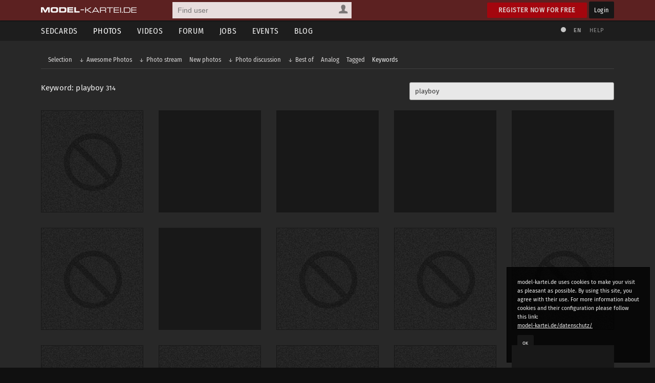

--- FILE ---
content_type: text/html; charset=utf-8
request_url: https://www.model-kartei.de/photos/keywords/playboy/
body_size: 5440
content:
<!DOCTYPE html>
<html lang="en">
<head>
<meta http-equiv="Content-Type" content="text/html; charset=utf-8" />
<title>Keyword: playboy · Photos · model-kartei.de</title>

<meta name="author" content="https://www.model-kartei.de/, Hendrik Siemens" />
<meta name="description" content="All pictures for keyword playboy. model-kartei.de lists 314 pictures for that topic playboy." />
<meta name="keywords" content="playboy" />
<meta name="revisit-after" content="1 day" />
<meta name="robots" content="index,follow" />
<meta http-equiv="expires" content="60" />
<meta name="viewport" content="width=1120" />

<!-- Fetzbuch //-->
<meta property="og:title" content="Keyword: playboy · Photos · model-kartei.de" />
<meta property="og:description" content="All pictures for keyword playboy. model-kartei.de lists 314 pictures for that topic playboy." />
<meta property="og:url" content="https://www.model-kartei.de/photos/keywords/playboy/" />
<meta property="og:locale" content="en_GB" />
<meta property="og:image" content="https://www.model-kartei.de/assets/icons/touch-icon-152x152.png" />
<meta property="og:site_name" content="model-kartei.de" />

<!-- Gezwitscher //-->
<meta name="twitter:card" content="summary" />
<meta name="twitter:site" content="@theModelKartei" />
<meta name="twitter:title" content="Keyword: playboy · Photos · model-kartei.de" />
<meta name="twitter:description" content="All pictures for keyword playboy. model-kartei.de lists 314 pictures for that topic playboy." />
<meta name="twitter:image" content="https://www.model-kartei.de/assets/icons/touch-icon-152x152.png" />

<!-- G ohne Plus //-->
<meta name="google-site-verification" content="Dfmvs8iW56T_oKWQvI1G_1yAkDt9VwVuqGNwZNhP26g" />

<!-- noPinterest //-->
<meta name="pinterest" content="nopin" />

<!-- Apfel icon //-->
<link rel="apple-touch-icon" href="https://www.model-kartei.de/assets/icons/touch-icon.png" />
<link rel="apple-touch-icon" href="https://www.model-kartei.de/assets/icons/touch-icon-57x57.png" sizes="57x57" />
<link rel="apple-touch-icon" href="https://www.model-kartei.de/assets/icons/touch-icon-72x72.png" sizes="72x72" />
<link rel="apple-touch-icon" href="https://www.model-kartei.de/assets/icons/touch-icon-76x76.png" sizes="76x76" />
<link rel="apple-touch-icon" href="https://www.model-kartei.de/assets/icons/touch-icon-114x114.png" sizes="114x114" />
<link rel="apple-touch-icon" href="https://www.model-kartei.de/assets/icons/touch-icon-120x120.png" sizes="120x120" />
<link rel="apple-touch-icon" href="https://www.model-kartei.de/assets/icons/touch-icon-128x128.png" sizes="128x128" />
<link rel="apple-touch-icon" href="https://www.model-kartei.de/assets/icons/touch-icon-144x144.png" sizes="144x144" />
<link rel="apple-touch-icon" href="https://www.model-kartei.de/assets/icons/touch-icon-152x152.png" sizes="152x152" />

<!-- Fenster icon -->
<meta name="application-name" content="Keyword: playboy · Photos · model-kartei.de" />
<meta name="msapplication-TileColor" content="#ffffff" />
<meta name="msapplication-TileImage" content="https://www.model-kartei.de/assets/icons/touch-icon-152x152.png" />
<meta name="msapplication-starturl" content="https://www.model-kartei.de/photos/keywords/playboy/" />
<meta name="msapplication-square70x70logo" content="https://www.model-kartei.de/assets/icons/win8-tile-70x70.png" />
<meta name="msapplication-square144x144logo" content="https://www.model-kartei.de/assets/icons/win8-tile-144x144.png" />
<meta name="msapplication-square150x150logo" content="https://www.model-kartei.de/assets/icons/win8-tile-150x150.png" />
<meta name="msapplication-wide310x150logo" content="https://www.model-kartei.de/assets/icons/win8-tile-310x150.png" />
<meta name="msapplication-square310x310logo" content="https://www.model-kartei.de/assets/icons/win8-tile-310x310.png" />

<!-- Favicon -->
<link class="icony" rel="shortcut icon" type="image/x-icon" href="https://www.model-kartei.de/assets/icons/favicon.ico" />
<link class="icony" rel="icon" type="image/png" href="https://www.model-kartei.de/assets/icons/favicon-16x16.png" sizes="16x16" />
<link class="icony" rel="icon" type="image/png" href="https://www.model-kartei.de/assets/icons/favicon-32x32.png" sizes="32x32" />
<link class="icony" rel="icon" type="image/png" href="https://www.model-kartei.de/assets/icons/favicon-96x96.png" sizes="96x96" />
<link class="icony" rel="icon" type="image/png" href="https://www.model-kartei.de/assets/icons/favicon-160x160.png" sizes="160x160" />
<link class="icony" rel="icon" type="image/png" href="https://www.model-kartei.de/assets/icons/favicon-196x196.png" sizes="196x196" />

<!-- Prev/Next -->
<link id="pageNext" rel="next" href="https://www.model-kartei.de/photos/keywords/playboy/?page=1" />

<!-- Stylesheet -->
<link href="https://www.model-kartei.de/assets/css/mkv5-5.min.css" rel="stylesheet" type="text/css" />
<link href="https://www.model-kartei.de/assets/css/mkv5-0.1-flex.css" rel="stylesheet" type="text/css" />

<!-- Scripts -->
<script src="https://www.model-kartei.de/assets/js/jmk.3.5.0.min.js"></script>
<script src="https://www.model-kartei.de/assets/js/mkv5-11.min.js"></script>
<!-- Krempel -->
<!--[if lt IE 9]>
  <script src="https://www.model-kartei.de/assets/js/modernizr.js"></script>
  <script src="https://www.model-kartei.de/assets/js/placeholder.js"></script>
  <link href="https://www.model-kartei.de/assets/css/mkv5-1-ie.css" rel="stylesheet" type="text/css" />
<![endif]-->

<!-- Searchform -->
<link rel="search" type="application/opensearchdescription+xml" href="https://www.model-kartei.de/assets/download/browserSearch.src" title="model-kartei.de - Find user" />
</head>
<body id="mkBody">
<header>
  <div id="meta">
    <div class="row">
      <div id="logo">
        <a class="logoLink" href="https://www.model-kartei.de/" title="model-kartei.de"><img alt="" src="https://www.model-kartei.de/assets/images/logo.png" /></a>
      </div>
      <div id="search">
        <form action="https://www.model-kartei.de/search/" autocomplete="off" id="quickSearchForm" method="get">
          <input id="searchFor" name="t" type="hidden" value="searchForUsers" />
          <input id="searchQuery" maxlength="255" name="q" placeholder="Find user" type="text" value="" />
          <div>
            <a class="searchForUsers" id="searchOptionDisplay" href="javascript:;"><span></span></a>
            <ul id="searchOptions" class="hide">
              <li class="searchForUsers"><a class="searchOptionSelector" href="javascript:;" id="searchForUsers" data-id="Find user"><span></span>People</a></li>
              <li class="searchForJobs"><a class="searchOptionSelector" href="javascript:;" id="searchForJobs" data-id="Search Jobs"><span></span>Jobs</a></li>
              <li class="searchForEvents"><a class="searchOptionSelector" href="javascript:;" id="searchForEvents" data-id="Search events"><span></span>Events</a></li>
              <li class="searchForMK"><a class="searchOptionSelector" href="javascript:;" id="searchForMK" data-id="Search model-kartei.de"><span></span>MK</a></li>
            </ul>
          </div>
        </form>
        <div id="searchResult"></div>
      </div>

      <div class="floatRight">
        <a class="btn login" href="https://www.model-kartei.de/anmelden/">Register now for free</a>
        <a class="btn black" href="https://login.model-kartei.de/">Login</a>
      </div>
    </div>
  </div>
  <div id="mainnav">
    <div class="row">
      <nav class="navigation">
        <ul>
          <li><a href="https://www.model-kartei.de/sedcards/">Sedcards</a>
            <ul>
              <li>
                <span class="titleSedcard"><a href="https://www.model-kartei.de/sedcards/model/">Female models<span>53,083</span></a></span>
                <span class="titleSedcard"><a href="https://www.model-kartei.de/sedcards/malemodel/">Male models<span>10,150</span></a></span>
                <span class="titleSedcard"><a href="https://www.model-kartei.de/sedcards/photographer/">Photographers<span>39,608</span></a></span>
                <span class="titleSedcard"><a href="https://www.model-kartei.de/sedcards/makeupartist/">Make-up artists<span>2,036</span></a></span>
                <span class="titleSedcard"><a href="https://www.model-kartei.de/sedcards/photostudio/">Photo studios<span>734</span></a></span>
                <span class="titleSedcard"><a href="https://www.model-kartei.de/sedcards/advertiser/">Advertising agencies<span>424</span></a></span>
                <span class="titleSedcard"><a href="https://www.model-kartei.de/sedcards/producer/">Producers<span>510</span></a></span>
                <span class="titleSedcard"><a href="https://www.model-kartei.de/sedcards/postproduction/">Photo editor<span>1,337</span></a></span>
                <span class="titleSedcard"><a href="https://www.model-kartei.de/sedcards/designer/">Designer<span>243</span></a></span>
                <span class="titleSedcard"><a href="https://www.model-kartei.de/sedcards/stylist/">Stylists<span>49</span></a></span>
                <span class="titleSedcard"><a href="https://www.model-kartei.de/sedcards/hairstylist/">Hair stylists<span>52</span></a></span>
                <span class="titleSedcard"><a href="https://www.model-kartei.de/sedcards/bodypainter/">Bodypainter<span>124</span></a></span>
                <span class="titleSedcard"><a href="https://www.model-kartei.de/sedcards/illustrator/">Illustrators<span>122</span></a></span>
                <span class="titleSedcard"><a href="https://www.model-kartei.de/sedcards/mediacompany/">Media companies<span>163</span></a></span>
                <span class="titleSedcard"><a href="https://www.model-kartei.de/sedcards/modelagency/">Model agencies<span>61</span></a></span>
                <span class="titleSedcard"><a href="https://www.model-kartei.de/sedcards/client/">Clients<span>20</span></a></span>
              </li>
            </ul>
          </li>
          <li><a class="active" href="https://www.model-kartei.de/fotos/">Photos</a>
            <ul class="twoCols">
              <li>
                <span class="cat">model-kartei.de</span>
                <span><a href="https://www.model-kartei.de/fotos/top/">Selection</a></span>
                <span><a href="https://www.model-kartei.de/fotos/awesome/">Awesome Photos</a></span>
                <span><a href="https://www.model-kartei.de/fotos/stream/">Photo stream</a></span>
                <span><a href="https://www.model-kartei.de/fotos/stream/all/">New photos</a></span>
                <span><a href="https://www.model-kartei.de/fotos/bestof/">Best of</a></span>
                <span class="cat">Photo uploads</span>
                <span><a href="https://www.model-kartei.de/fotos/stream/network/">Network</a></span>
                <span><a href="https://www.model-kartei.de/fotos/stream/favourites/">Favorites</a></span>
                <span><a href="https://www.model-kartei.de/fotos/tagged/">Tagged</a></span>
                <span><a href="https://www.model-kartei.de/fotos/keywords/">Keywords</a></span>
              </li>
              <li>
                <span class="cat">Discussions</span>
                <span><a href="https://www.model-kartei.de/fotos/diskussion/">Photo discussion</a></span>
                <span><a href="https://www.model-kartei.de/fotos/diskussion/network/">Network</a></span>
                <span><a href="https://www.model-kartei.de/fotos/diskussion/favourites/">Favorites</a></span>
                <span><a href="https://www.model-kartei.de/fotos/diskussion/personal/">Your discussion</a></span>
                <span class="cat">Weiteres</span>
                <span><a href="https://www.model-kartei.de/fotos/analog/">Analog</a></span>
                <span><a href="https://www.model-kartei.de/fotos/polaroids/">Polaroids</a></span>
                <span><a href="https://www.model-kartei.de/fotos/random/">Random photo</a></span>
              </li>
            </ul>
          </li>
          <li><a href="https://www.model-kartei.de/videos/">Videos</a>
          </li>
          <li><a href="https://www.model-kartei.de/forum/">Forum</a>
            <ul>
              <li>
                <a href="https://www.model-kartei.de/forum/threads/">New threads</a>
                <a href="https://www.model-kartei.de/forum/posts/">New posts</a>
                <a href="https://www.model-kartei.de/forum/foren/">Overview</a>
                
              </li>
            </ul>
          </li>
          <li><a href="https://www.model-kartei.de/jobs/">Jobs</a>
          </li>
          <li><a href="https://www.model-kartei.de/events/">Events</a>
            <ul>
              <li>
                <a href="https://www.model-kartei.de/events/meetings/">Meetings</a>
              </li>
            </ul>
          </li>
          <li><a href="https://www.model-kartei.de/blog/">Blog</a>
            <ul>
              <li><a href="https://www.model-kartei.de/tv/">model-kartei.TV</a></li>
            </ul>
          </li>
        </ul>
      </nav>
      <div id="mknav">
        <ul>
          <li><a class="switchTheme tooltip" href="https://www.model-kartei.de/l.php?c=1" title="Use light theme"><span></span></a></li>
          <li>
            <div class="filter filter1col">
              <a class="filterOption black tooltip" href="javascript:;" id="filterLang" title="Select language">EN</a>
              <ul class="filterOptionsDisplay display1col hide" id="filterLangDisplay">
                <li>
                  <a href="https://www.model-kartei.de/l.php?l=de">DE</a>
                  <a href="https://www.model-kartei.de/l.php?l=en">EN</a>
                  <a href="https://www.model-kartei.de/l.php?l=cz">CZ</a>
                  <a href="https://www.model-kartei.de/l.php?l=ru">RU (beta)</a>
                </li>
              </ul>
            </div>
          </li>
          <li><a href="https://www.model-kartei.de/helpcenter/">Help</a></li>
        </ul>	
      </div>
    </div>
  </div>
</header>

<div id="errorMessage" class="hide fixed">
  <span><span class="warn"></span></span>
  <ul id="errorMessageUl"></ul>
  <a class="closeMessage" href="javascript:;" data-id="errorMessage"></a>
</div>
<div id="infoMessage" class="hide fixed">
  <span><span class="info"></span></span>
  <ul id="infoMessageUl"></ul>
  <a class="closeMessage" href="javascript:;" data-id="infoMessage"></a>
</div>
<div id="successMessage" class="hide fixed">
  <span><span class="check"></span></span>
  <ul id="successMessageUl"></ul>
  <a class="closeMessage" href="javascript:;" data-id="successMessage"></a>
</div>
<section id="content">
  
  <div class="row">
    <div class="darkWrapper">
      <ul id="subnav" class="level">
        <li><a href="https://www.model-kartei.de/photos/selection/">Selection</a></li>
        <li>
          <a href="https://www.model-kartei.de/photos/awesome/" class="subSubArrow">Awesome Photos</a>
          <ul>
            <li><a href="https://www.model-kartei.de/photos/awesome/24h/">24 h</a></li>
            <li><a href="https://www.model-kartei.de/photos/awesome/48h/">48 h</a></li>
            <li><a href="https://www.model-kartei.de/photos/awesome/7d/">7 days</a></li>
            <li><a href="https://www.model-kartei.de/photos/awesome/30d/">30 days</a></li>
          </ul>
        </li>
        <li><a href="https://www.model-kartei.de/photos/stream/" class="subSubArrow">Photo stream</a></li>
        <li><a href="https://www.model-kartei.de/photos/stream/all/">New photos</a></li>
        <li>
          <a href="https://www.model-kartei.de/photos/diskussion/" class="subSubArrow">Photo discussion</a>
          <ul>
            <li><a href="https://www.model-kartei.de/photos/diskussion/model/">Female models</a></li>
            <li><a href="https://www.model-kartei.de/photos/diskussion/malemodel/">Male models</a></li>
            <li><a href="https://www.model-kartei.de/photos/diskussion/photographer/">Photographers</a></li>
            <li><a href="https://www.model-kartei.de/photos/diskussion/makeupartist/">Make-up artists</a></li>
            <li><a href="https://www.model-kartei.de/photos/diskussion/photostudio/">Photo studios</a></li>
          </ul>
        </li>
        <li>
          <a href="https://www.model-kartei.de/photos/bestof/" class="subSubArrow">Best of</a>
          <ul>
            <li><a href="https://www.model-kartei.de/photos/bestof/2018/">2018</a></li>
            <li><a href="https://www.model-kartei.de/photos/bestof/2017/">2017</a></li>
            <li><a href="https://www.model-kartei.de/photos/bestof/2016/">2016</a></li>
            <li><a href="https://www.model-kartei.de/photos/bestof/2015/">2015</a></li>
            <li><a href="https://www.model-kartei.de/photos/bestof/2014/">2014</a></li>
          </ul>
        </li>
        <li><a href="https://www.model-kartei.de/photos/analog/">Analog</a></li>
        <li><a href="https://www.model-kartei.de/photos/tagged/">Tagged</a></li>
        <li><a href="https://www.model-kartei.de/fotos/keywords/" class="active">Keywords</a></li>
      </ul>
    </div>
  </div>
  <hr class="blind small" />
  <div class="row">
    <div class="col c-2"><h2>Keyword: playboy <span class="counter black">314</span></h2></div>
    <div class="col c-2"><div class="right"><input autocomplete="off" class="hasLinks xlarge autoCompleter" data-id="photoTags" id="photoTagsInput2" maxlength="128" name="keywords" placeholder="Enter tag" type="text" value="playboy" /></div></div>
  </div>
  <div class="row">
    <div class="grid">
      <figure class="forbiddenThumb photoPreview"></figure><figure class="photoPreview" title="VIENNA 26-28 Dec." id="image21322306"><a class="photoLink" href="https://www.model-kartei.de/photos/photo/21322306/?list=keywords&tag=playboy"><img alt="" src="https://img5.model-kartei.de/d/i/m/673779/21322306_0.jpg" /><span class="photoFeedback"><span class="pLikes">43</span><span class="pComments">1</span></span><span class="description">VIENNA 26-28 Dec.<span>ScarlettQ</span></span></a></figure><figure class="photoPreview" title="Commercial 2" id="image21318957"><a class="photoLink" href="https://www.model-kartei.de/photos/photo/21318957/?list=keywords&tag=playboy"><img alt="" src="https://img8.model-kartei.de/d/i/m/673779/21318957_0.jpg" /><span class="photoFeedback"><span class="pLikes">8</span><span class="pComments">0</span></span><span class="description">Commercial 2<span>ScarlettQ</span></span></a></figure><figure class="photoPreview" title="Mary with a rose" id="image21301088"><a class="photoLink" href="https://www.model-kartei.de/photos/photo/21301088/?list=keywords&tag=playboy"><img alt="" src="https://img9.model-kartei.de/v/d/24324/21301088_1.jpg" /><span class="photoFeedback"><span class="pLikes">17</span><span class="pComments">0</span></span><span class="description">Mary with a rose<span>image4 (aus D-72 RT)</span></span></a></figure><figure class="photoPreview" title="hot blue eyes" id="image21296266"><a class="photoLink" href="https://www.model-kartei.de/photos/photo/21296266/?list=keywords&tag=playboy"><img alt="" src="https://img7.model-kartei.de/v/d/24324/21296266_1.jpg" /><span class="photoFeedback"><span class="pLikes">23</span><span class="pComments">0</span></span><span class="description">hot blue eyes<span>image4 (aus D-72 RT)</span></span></a></figure><figure class="forbiddenThumb photoPreview"></figure><figure class="photoPreview" title="Model Man im T-Shirt" id="image21244360"><a class="photoLink" href="https://www.model-kartei.de/photos/photo/21244360/?list=keywords&tag=playboy"><img alt="" src="https://img6.model-kartei.de/p/z/i/193876/21244360.jpg" /><span class="photoFeedback"><span class="pLikes">2</span><span class="pComments">0</span></span><span class="description">Model Man im T-Shirt<span>Picture-Passion</span></span></a></figure><figure class="forbiddenThumb photoPreview"></figure><figure class="forbiddenThumb photoPreview"></figure><figure class="forbiddenThumb photoPreview"></figure><figure class="forbiddenThumb photoPreview"></figure><figure class="forbiddenThumb photoPreview"></figure><figure class="forbiddenThumb photoPreview"></figure><figure class="forbiddenThumb photoPreview"></figure><figure class="photoPreview" title="Elegance captured in soft light" id="image21135564"><a class="photoLink" href="https://www.model-kartei.de/photos/photo/21135564/?list=keywords&tag=playboy"><img alt="" src="https://img6.model-kartei.de/k/a/l/429949/21135564_0.jpg" /><span class="photoFeedback"><span class="pLikes">65</span><span class="pComments">3</span></span><span class="description">Elegance captured in soft light<span>AmberKB</span></span></a></figure><figure class="forbiddenThumb photoPreview"></figure><figure class="photoPreview" title="Playboy France" id="image21125294"><a class="photoLink" href="https://www.model-kartei.de/photos/photo/21125294/?list=keywords&tag=playboy"><img alt="" src="https://img6.model-kartei.de/a/p/y/472971/21125294_1.jpg" /><span class="photoFeedback"><span class="pLikes">87</span><span class="pComments">2</span></span><span class="description">Playboy France<span>Lee Tattar</span></span></a></figure><figure class="photoPreview" title="bringing sexy back" id="image21052010"><a class="photoLink" href="https://www.model-kartei.de/photos/photo/21052010/?list=keywords&tag=playboy"><img alt="" src="https://img8.model-kartei.de/k/a/l/429949/21052010_0.jpg" /><span class="photoFeedback"><span class="pLikes">92</span><span class="pComments">4</span></span><span class="description">bringing sexy back<span>AmberKB</span></span></a></figure><figure class="forbiddenThumb photoPreview"></figure><figure class="photoPreview" title="Tina Red Dress and Roses" id="image21023710"><a class="photoLink" href="https://www.model-kartei.de/photos/photo/21023710/?list=keywords&tag=playboy"><img alt="" src="https://img5.model-kartei.de/v/d/24324/21023710_1.jpg" /><span class="photoFeedback"><span class="pLikes">24</span><span class="pComments">0</span></span><span class="description">Tina Red Dress and Roses<span>image4 (aus D-72 RT)</span></span></a></figure><figure class="forbiddenThumb photoPreview"></figure><figure class="forbiddenThumb photoPreview"></figure><figure class="forbiddenThumb photoPreview"></figure><figure class="forbiddenThumb photoPreview"></figure><figure class="photoPreview" title="Hotelshooting mit Amber" id="image20961880"><a class="photoLink" href="https://www.model-kartei.de/photos/photo/20961880/?list=keywords&tag=playboy"><img alt="" src="https://img5.model-kartei.de/g/b/y/614892/20961880_0.jpg" /><span class="photoFeedback"><span class="pLikes">42</span><span class="pComments">0</span></span><span class="description">Hotelshooting mit Amber<span>fotofactory</span></span></a></figure><figure class="forbiddenThumb photoPreview"></figure><figure class="photoPreview" title="[ Enthüllung ]" id="image20951903"><a class="photoLink" href="https://www.model-kartei.de/photos/photo/20951903/?list=keywords&tag=playboy"><img alt="" src="https://img5.model-kartei.de/a/h/e/534878/20951903_0.jpg" /><span class="photoFeedback"><span class="pLikes">14</span><span class="pComments">1</span></span><span class="description">[ Enthüllung ]<span>Whiskeyeule</span></span></a></figure><figure class="photoPreview" title="Let the magic happen" id="image20920334"><a class="photoLink" href="https://www.model-kartei.de/photos/photo/20920334/?list=keywords&tag=playboy"><img alt="" src="https://img9.model-kartei.de/k/a/l/429949/20920334_0.jpg" /><span class="photoFeedback"><span class="pLikes">133</span><span class="pComments">4</span></span><span class="description">Let the magic happen<span>AmberKB</span></span></a></figure><figure class="photoPreview" title="28/05/24 white sexy dress" id="image20910985"><a class="photoLink" href="https://www.model-kartei.de/photos/photo/20910985/?list=keywords&tag=playboy"><img alt="" src="https://img6.model-kartei.de/b/j/g/646546/20910985_0.jpg" /><span class="photoFeedback"><span class="pLikes">45</span><span class="pComments">1</span></span><span class="description">28/05/24 white sexy dress<span>Tamara1411</span></span></a></figure><figure class="forbiddenThumb photoPreview"></figure><figure class="photoPreview" title="Route 66" id="image20904177"><a class="photoLink" href="https://www.model-kartei.de/photos/photo/20904177/?list=keywords&tag=playboy"><img alt="" src="https://img5.model-kartei.de/k/a/l/429949/20904177_0.jpg" /><span class="photoFeedback"><span class="pLikes">58</span><span class="pComments">2</span></span><span class="description">Route 66<span>AmberKB</span></span></a></figure><figure class="photoPreview" title="Light Painted" id="image20885506"><a class="photoLink" href="https://www.model-kartei.de/photos/photo/20885506/?list=keywords&tag=playboy"><img alt="" src="https://img9.model-kartei.de/z/s/k/320872/20885506_0.jpg" /><span class="photoFeedback"><span class="pLikes">91</span><span class="pComments">1</span></span><span class="description">Light Painted<span>Bionda S.</span></span></a></figure><figure class="forbiddenThumb photoPreview"></figure><figure class="photoPreview" title="Tenerife" id="image20858243"><a class="photoLink" href="https://www.model-kartei.de/photos/photo/20858243/?list=keywords&tag=playboy"><img alt="" src="https://img7.model-kartei.de/r/x/151711/20858243.jpg" /><span class="photoFeedback"><span class="pLikes">110</span><span class="pComments">3</span></span><span class="description">Tenerife<span>Artemi Santi/ Artemis de Gaia CZ</span></span></a></figure><figure class="photoPreview" title="Der Osterhase kommt bald!" id="image20854074"><a class="photoLink" href="https://www.model-kartei.de/photos/photo/20854074/?list=keywords&tag=playboy"><img alt="" src="https://img7.model-kartei.de/x/u/n/494440/20854074.jpg" /><span class="photoFeedback"><span class="pLikes">25</span><span class="pComments">2</span></span><span class="description">Der Osterhase kommt bald!<span>Lina_Kira_curvygirl 2</span></span></a></figure><figure class="forbiddenThumb photoPreview"></figure><figure class="photoPreview" title="sun on a blond beauty" id="image20820296"><a class="photoLink" href="https://www.model-kartei.de/photos/photo/20820296/?list=keywords&tag=playboy"><img alt="" src="https://img5.model-kartei.de/v/d/24324/20820296_0.jpg" /><span class="photoFeedback"><span class="pLikes">10</span><span class="pComments">0</span></span><span class="description">sun on a blond beauty<span>image4 (aus D-72 RT)</span></span></a></figure><figure class="photoPreview" title="Penthouse-beauty in Reutlingen..." id="image20808332"><a class="photoLink" href="https://www.model-kartei.de/photos/photo/20808332/?list=keywords&tag=playboy"><img alt="" src="https://img7.model-kartei.de/v/d/24324/20808332_1.jpg" /><span class="photoFeedback"><span class="pLikes">13</span><span class="pComments">0</span></span><span class="description">Penthouse-beauty in Reutlingen...<span>image4 (aus D-72 RT)</span></span></a></figure><figure class="forbiddenThumb photoPreview"></figure><figure class="forbiddenThumb photoPreview"></figure>
    </div>
      <hr class="blind small" />
      <div class="pagination">
        <ul>
          <li><a class="active" href="https://www.model-kartei.de/photos/keywords/playboy/?page=0">1</a></li><li><a href="https://www.model-kartei.de/photos/keywords/playboy/?page=1">2</a></li><li><a href="https://www.model-kartei.de/photos/keywords/playboy/?page=2">3</a></li><li><a href="https://www.model-kartei.de/photos/keywords/playboy/?page=3">4</a></li><li><a href="https://www.model-kartei.de/photos/keywords/playboy/?page=4">5</a></li><li><a href="https://www.model-kartei.de/photos/keywords/playboy/?page=7">8</a></li><li><a href="https://www.model-kartei.de/photos/keywords/playboy/?page=1">►</a></li>
        </ul>
      </div>
  </div><div class="hide"><input id="photoShowType" type="hidden" value="0" /></div>
</section>
<div class="cookie">
  <p>model-kartei.de uses cookies to make your visit as pleasant as possible. By using this site, you agree with their use. For more information about cookies and their configuration please follow this link:<br /><a href="https://www.model-kartei.de/datenschutz/">model-kartei.de/datenschutz/</a></p>
  <a class="btn black" href="https://www.model-kartei.de/l.php?keks=1">OK</a>
</div>
<footer>
  <div class="row">
    <ul>
      <li>model-kartei.de</li>
      <li><a href="https://www.model-kartei.de/" title="model-kartei.de">Main Page</a></li>
      <li><a href="https://www.model-kartei.de/helpcenter/">Support & help</a></li>
      <li><a href="https://www.model-kartei.de/agb/">Terms and conditions</a></li>
      <li><a href="https://www.model-kartei.de/regeln/">Rules</a></li>
      <li><a href="https://www.model-kartei.de/online/">User online: <span class="counter black">2,012</span></a></li>
      <li><a href="https://www.model-kartei.de/sitemap/">Sitemap</a></li>
      <li><a href="https://www.model-kartei.de/datenschutz/">Data protection</a></li>
      <li><a href="https://www.model-kartei.de/impressum/">Site notice</a></li>
    </ul>
    <ul>
      <li>Intern</li>
      <li><a href="https://www.model-kartei.de/sedcards/">Sedcards</a></li>
      <li><a href="https://www.model-kartei.de/fotos/">Photos</a></li>
      <li><a href="https://www.model-kartei.de/videos/">Videos</a></li>
      <li><a href="https://www.model-kartei.de/jobs/">Jobs</a></li>
      <li><a href="https://www.model-kartei.de/events/">Events</a></li>
      <li><a href="https://www.model-kartei.de/radar/">Radar</a></li>
    </ul>
    <ul>
      <li>Extern</li>
      <li><a href="https://maps.model-kartei.de/" target="_blank" rel="noopener noreferrer" title="Maps">model-kartei.de MAPS</a></li>
      <li><a href="https://messenger.model-kartei.de/" target="_blank" rel="noopener noreferrer" title="Messenger">model-kartei.de Messenger</a></li>
      <li><a href="https://m.model-kartei.de/">model-kartei.de MOBILE</a></li>
      <li><a href="https://gomk.de/" target="_blank" rel="noopener noreferrer" title="URL shortening for model-kartei.de">goMK.de</a></li>
    </ul>
    <ul>
      <li>Account</li>
      <li><a href="https://www.model-kartei.de/anmelden/">Register now for free</a></li>
      <li><a href="https://login.model-kartei.de/">Login</a></li>
    </ul>
    <ul>
      <li>Language</li>
      <li><a href="https://www.model-kartei.de/l.php?l=de">deutsch</a></li>
      <li><a href="https://www.model-kartei.de/l.php?l=en">english</a></li>
      <li><a href="https://www.model-kartei.de/l.php?l=cz">český</a></li>
      <li><a href="https://www.model-kartei.de/l.php?l=ru">русский (beta)</a></li>
    </ul>
  </div>
  <hr class="blind small">
  <div class="row">
    <ul class="social">
      <li><a class="fb" href="https://www.facebook.com/pages/model-karteide/63623535735" target="_blank" rel="noopener noreferrer"></a></li>
      <li><a class="youtube" href="https://www.youtube.com/user/modelkarteiTV" target="_blank" rel="noopener noreferrer"></a></li>
      <li><a class="insta" href="https://www.instagram.com/model_kartei/" target="_blank" rel="noopener noreferrer"></a></li>
    </ul>
  </div>
  <div class="row">
    <div id="copyright">
      © 2000 - 2022 <a href="https://www.model-kartei.de/">model-kartei.de</a> | Server: 80.86.187.21
    </div>
  </div>
</footer>
<div id="popupSearch" style="display:none;"><input id="searchRefine" maxlength="64" placeholder="User suchen" type="text" /><div id="mentionSearchResult"></div></div>
<div id="keepAliveDiv"></div>
<div id="autocompleteDiv" class="hide"></div>
<div id="loadingScreen"></div>
<div id="modalWrapper" class="hide"><div id="modal"><div class="close"><a class="closeModal" href="javascript:;"></a></div><div id="modalContent"></div></div></div>
<a id="scrollUp" href="javascript:;"><span></span></a>
<div class="hide"><div id="mkRam"></div><input id="ds9x" type="hidden" value="" /><input id="ds9y" type="hidden" value="" /><input id="language" type="hidden" value="2" /><input id="dateFormat" type="hidden" value="d.m.Y" /><input id="lChanger" type="hidden" value="" /></div>
</body>
</html>